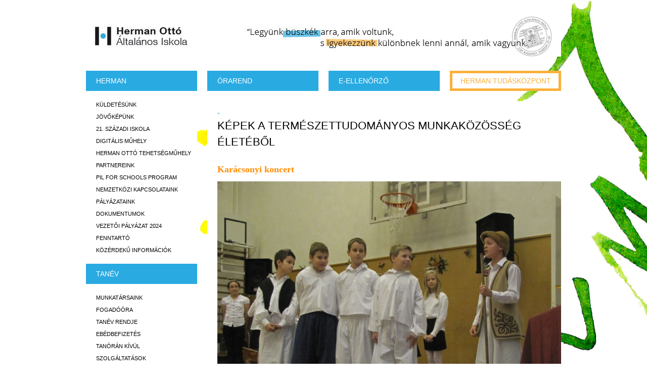

--- FILE ---
content_type: text/html
request_url: http://www.hermantudaskozpont.hu/iskola/termkep
body_size: 3830
content:
<!doctype html><html lang="hu"><head><meta charset="utf-8"/><base href="http://www.hermantudaskozpont.hu/" /><title>Képek a természettudományos munkaközösség életéből - Herman Ottó Általános Iskola</title><meta name="description" content="Képek a természettudományos munkaközösség életéből" /><meta name="keywords" content="Képek a természettudományos munkaközösség életéből" /> <link href="_css/print.css?r=164" rel="stylesheet" type="text/css" media="print" /> <meta property="og:title" content="Képek a természettudományos munkaközösség életéből - Herman Ottó Általános Iskola" /> <meta property="og:description" content="Képek a természettudományos munkaközösség életéből" /> <meta property="og:type" content="school" /> <meta property="og:url" content="iskola/termkep" /> <meta property="og:site_name" content="Abaco CMS" /><meta name="dcterms.title" lang="hu" content="Képek a természettudományos munkaközösség életéből - Herman Ottó Általános Iskola" /><meta name="dcterms.description" lang="hu" content="Képek a természettudományos munkaközösség életéből" /><meta name="dcterms.date" content="2026-01-30" /><meta name="dcterms.language" content="hu" /><meta name="dcterms.identifier" content="iskola/termkep" /><meta name="dcterms.publisher" content="Herman Ottó Általános Iskola és Tudásközpont" /><meta name="dcterms.coverage" content="World" /><meta name="dcterms.contributor" content="Abaco.hu" /><meta name="dcterms.type" content="Text" /><meta name="dcterms.format" content="text/html" /> <meta name="viewport" content="width=device-width, initial-scale=1"/> <meta name="apple-mobile-web-app-capable" content="yes" /> <link rel="shortcut icon" href="favicon.ico" type="image/x-icon" /> <link rel="apple-touch-icon" href="apple-touch-icon.png" /> <link rel="apple-touch-icon" sizes="57x57" href="apple-touch-icon-57x57.png" /> <link rel="apple-touch-icon" sizes="72x72" href="apple-touch-icon-72x72.png" /> <link rel="apple-touch-icon" sizes="114x114" href="apple-touch-icon-114x114.png" /> <link rel="apple-touch-icon" sizes="144x144" href="apple-touch-icon-144x144.png" /> <link rel="apple-touch-icon" sizes="60x60" href="apple-touch-icon-60x60.png" /> <link rel="apple-touch-icon" sizes="120x120" href="apple-touch-icon-120x120.png" /> <link rel="apple-touch-icon" sizes="76x76" href="apple-touch-icon-76x76.png" /> <link rel="apple-touch-icon" sizes="152x152" href="apple-touch-icon-152x152.png" /> <meta name="msapplication-square70x70logo" content="smalltile.png" /> <meta name="msapplication-square150x150logo" content="mediumtile.png" /> <meta name="msapplication-wide310x150logo" content="widetile.png" /> <meta name="msapplication-square310x310logo" content="largetile.png" /> <script type="text/javascript"> var _gaq = _gaq || []; _gaq.push(['_setAccount', 'UA-38634073-1']); _gaq.push(['_trackPageview']); (function() { var ga = document.createElement('script'); ga.type = 'text/javascript'; ga.async = true; ga.src = ('https:' == document.location.protocol ? 'https://ssl' : 'http://www') + '.google-analytics.com/ga.js'; var s = document.getElementsByTagName('script')[0]; s.parentNode.insertBefore(ga, s); })(); </script><link href="https://www.hermantudaskozpont.hu/upload/164/css_4227e63c247016693d1a68e908c6d82d.css" rel="stylesheet" type="text/css" media="screen" /><script type="text/javascript"> function downloadJSAtOnload() { var element = document.createElement("script"); element.src = "https://www.hermantudaskozpont.hu/upload/164/js_9db2f1b241b8f446bfe9a5820072d00b.js"; document.body.appendChild(element); } if (window.addEventListener) { window.addEventListener("load", downloadJSAtOnload, false); } else if (window.attachEvent) { window.attachEvent("onload", downloadJSAtOnload); } else { window.onload = downloadJSAtOnload; }</script></head><body lang="hu" class="iskola" style="background:url(https://www.hermantudaskozpont.hu/upload/bg/1764318601_6862_1417704980_2038_honlap_hatterkep_fenyofa.jpg) center top no-repeat fixed!important;" itemscope itemtype="http://schema.org/WebPage" > <script type='text/javascript'> </script> <div id="site"> <div id="header"> <a id="logo" href="http://www.hermantudaskozpont.hu/iskola">Herman Ottó Általános Iskola<span class="fir"></span></a> <div id="site-desc">"Legyünk büszkék arra amik voltunk, s igyekezzünk különbnek lenni annál, amik vagyunk."<span class="fir"></span></div> </div> <nav id="menu"> <div class="clr"></div> <ul class="menu_ul"> <li class="menu_li_1"> <a class="noClick">Herman</a> <span class="toggle"></span> <ul class="menu_2"> <li class="menu_2_li"><a href="iskola/kuldetesunk" >Küldetésünk</a></li> <li class="menu_2_li"><a href="iskola/jovokepunk" >Jövőképünk</a></li> <li class="menu_2_li"><a href="iskola/21-szazadi-iskola" >21. századi iskola</a></li> <li class="menu_2_li"><a href="iskola/digi_muhely" >Digitális műhely</a></li> <li class="menu_2_li"><a href="iskola/herman-otto-tehetsegmuhely" >Herman Ottó tehetségműhely</a></li> <li class="menu_2_li"><a href="iskola/partnereink" >Partnereink</a></li> <li class="menu_2_li"><a href="iskola/pilsr" >PiL for Schools program</a></li> <li class="menu_2_li"><a href="iskola/nemzetkozi-kapcsolataink" >Nemzetközi kapcsolataink</a></li> <li class="menu_2_li"><a href="iskola/palyazataink" >Pályázataink</a></li> <li class="menu_2_li"><a href="iskola/dokumentumok" >Dokumentumok</a></li> <li class="menu_2_li"><a href="iskola/vpalyazat2019" >Vezetői Pályázat 2024</a></li> <li class="menu_2_li"><a href="iskola/az_intezmeny_fenntartoja_es_uzemeltetoje" >Fenntartó</a></li> <li class="menu_2_li"><a href="iskola/kozerdeku" >Közérdekű Információk</a></li> </ul> </li> <li class="menu_li_1"> <a class="noClick">TANÉV</a> <span class="toggle"></span> <ul class="menu_2"> <li class="menu_2_li"><a href="iskola/munkatarsaink" >Munkatársaink</a></li> <li class="menu_2_li"><a href="iskola/fogado_uj" >Fogadóóra</a></li> <li class="menu_2_li"><a href="iskola/tanev-rendje" >Tanév rendje</a></li> <li class="menu_2_li"><a href="iskola/ebedbefiz" >Ebédbefizetés</a></li> <li class="menu_2_li"><a href="iskola/tanoran-kivul" >Tanórán kívül</a></li> <li class="menu_2_li"><a href="iskola/szolgaltatasok" >Szolgáltatások</a></li> <li class="menu_2_li"><a href="iskola/gyermekekert-alapitvany" >Gyermekekért Alapítvány</a></li> <li class="menu_2_li"><a href="iskola/beiratk" >Bemutatkozó leendő elsősöknek</a></li> <li class="menu_2_li"><a href="iskola/okev" >Országos Kompetenciamérés</a></li> <li class="menu_2_li"><a href="iskola/idegen_nyelv" >Idegen nyelvi mérés</a></li> <li class="menu_2_li"><a href="iskola/versenyeredmenyek" >Versenyeredmények</a></li> <li class="menu_2_li"><a href="iskola/diakonk" >Diákönkormányzat</a></li> <li class="menu_2_li"><a href="iskola/kotolv" >Kötelező olvasmányaink</a></li> </ul> </li> <li class="menu_li_1"> <a class="noClick">HAGYOMÁNYAINK</a> <span class="toggle"></span> <ul class="menu_2"> <li class="menu_2_li"><a href="iskola/rendezvenyeink" >Rendezvényeink</a></li> <li class="menu_2_li"><a href="iskola/centenariumi-evunk" >Centenáriumi évünk</a></li> <li class="menu_2_li"><a href="iskola/galeria" >Fotó és videótár</a></li> <li class="menu_2_li"><a href="iskola/sajtoanyagaink" >Sajtóanyagaink</a></li> <li class="menu_2_li"><a href="iskola/osztprog" >Osztályprogramok</a></li> <li class="menu_2_li"><a href="iskola/ujsag" >Herman Hírmondó</a></li> </ul> </li> <li class="menu_li_1"> <a href="iskola/kreta" >KRÉTA</a> <span class="toggle"></span> <ul class="menu_2"> <li class="menu_2_li"><a href="iskola/kaffee" >Elektronikus ügyintézés</a></li> <li class="menu_2_li"><a href="iskola/kreta_ellenorzo" >E-ellenőrző Tudásbázis</a></li> <li class="menu_2_li"><a href="iskola/ekreta_gdpr" >Adatkezelési tájékoztató</a></li> </ul> </li> <li class="menu_li_1 pb20"> <a href="https://szerver1.herman-altisk.sulinet.hu:8081/index2.htm" target="_blank">E-napló</a> </li> </ul> </nav> <div id="hull"> <div id="topmenu"> <ul class="menu_ul"> <li class="menu_li_1"><a href="http://www.hermantudaskozpont.hu/iskola/orarend">Órarend</a></li> <li class="menu_li_1"><a href="http://szerver1.herman-altisk.sulinet.hu/xkirpub/" target="_blank">e-Ellenőrző</a></li> <li class="menu_li_1 btn-yellow"><a href="tudaskozpont">Herman tudásközpont</a></li> </ul> </div> <div class="clr"></div> <div id="posts"> <div class="textBox"><div class="breadcrumb"> <a href="termkep" title=""></a> &raquo;</div> <h1 class="page-title">Képek a természettudományos munkaközösség életéből</h1><div class="post"><div class="entry"><h2><span style="color:#ff8c00;">Karácsonyi koncert</span></h2><p>&nbsp;</p><p><span style="color:#ff8c00;"><img alt="" src="http://www.hermantudaskozpont.hu/upload/images/IMG_6758.JPG" style="width: 700px; height: 525px;" /></span></p><h2>&nbsp;</h2><h2><img alt="" src="http://www.hermantudaskozpont.hu/upload/images/IMG_6812.JPG" style="width: 700px; height: 525px;" /></h2><h2><span style="color:#ff8c00;">Rajzkiállítás</span></h2><p>&nbsp;</p><p>&nbsp;</p><p>&nbsp;</p><h2><span style="color:#ff8c00;">Atlétika versenyek</span></h2><p>&nbsp;</p><p><span style="color:#ff8c00;"><img alt="" src="http://www.hermantudaskozpont.hu/upload/images/Kep027.jpg" style="width: 700px; height: 560px;" /></span></p><p>&nbsp;</p><p><img alt="" src="http://www.hermantudaskozpont.hu/upload/images/Kep032.jpg" style="width: 700px; height: 560px;" /></p><p>&nbsp;</p><p><img alt="" src="http://www.hermantudaskozpont.hu/upload/images/Kep008.jpg" style="width: 300px; height: 400px;" /><img alt="" src="http://www.hermantudaskozpont.hu/upload/images/Kep012.jpg" style="width: 300px; height: 400px;" /></p></div></div> </div> </div><div class="clr"></div> </div> <div class="clr"></div> </div> <div id="foot"> <div class="site"> <div class="vcard boxes" itemscope="" itemtype="http://schema.org/Organization"> <div class="box"> <div id="logo_foot"><span class="org fn" itemprop="name" style="display:none;">Herman Ottó Átalános Iskola</span></div> </div> <div class="fl foot_txt_box_mid"> <div class="box foot_txt_box"> <p><span itemtype="http://schema.org/PostalAddress" itemscope="" itemprop="address">Cím:<span itemprop="addressLocality">Budapest</span>,<span itemprop="postalCode">1149</span><span itemprop="streetAddress">Egressy út 69.</span></span></p> <p><a href="http://www.google.com/recaptcha/mailhide/d?k=01hnZDj4daqW4syHaAS4NayA==&amp;c=Dtj9u8aR3qNy7vc09KfQybMdJSIsg62hqZvORw96F60=" onclick="window.open('http://www.google.com/recaptcha/mailhide/d?k\07501hnZDj4daqW4syHaAS4NayA\75\75\46c\75Dtj9u8aR3qNy7vc09KfQybMdJSIsg62hqZvORw96F60\075', '', 'toolbar=0,scrollbars=0,location=0,statusbar=0,menubar=0,resizable=0,width=500,height=300'); return false;" title="Az emailcím megtekintéséhez kattintson ide!" class="coWhite"><span itemprop="email">herman [k] hermantudaskozpont.hu</span></a></p> </div> <div class="box foot_txt_box"> <p>Telefon/fax: <span itemprop="telephone">(06-1) 363-14-80</span></p> <p>OM azonosító: 035046</p> </div> </div> <div class="box mr0 fr"> <div id="logo_foot_hid"></div> </div> </div> </div> <div class="site"> <div class="box logoPartners empty"> <div id="fbHolder"> <div class="fb-like-box" data-href="https://www.facebook.com/hermantudaskozpontzuglo" data-width="220" data-height="92" data-colorscheme="light" data-show-faces="false" data-header="false" data-stream="false" data-show-border="false"></div> </div> </div> <div class="box logoPartners"> <a href="http://abaco.hu" target="_blank" title="Weboldalkészítés Abaco.hu"> Weboldalkészítés<br/> <img src="_img/abaco-logo.png" alt="Weboldalkészítés Abaco.hu" /> </a> </div> <div class="box logoPartners"> <a href="http://behance.net/martonkabai" target="_blank" title="Designed by Kabai Márton"> Designed by<br /> <img src="_img/kabai-logo.png" alt="Designed by Kabai Márton" /> </a> </div> <div class="box logoPartners mr0"> <a href="http://www.innovatix.hu" target="_blank" title="Powered by Innovatix"> Powered by<br/> <img src="_img/logo-innovatix.png" alt="Powered by Innovatix" /> </a> </div> </div> </div> <div class="clr"><form action="http://hermantudaskozpont.hu" method="post" style="display:none;"><input type="text"><input type="submit"></form></div></body></html>

--- FILE ---
content_type: text/css
request_url: https://www.hermantudaskozpont.hu/upload/164/css_4227e63c247016693d1a68e908c6d82d.css
body_size: 4327
content:
@font-face { font-family: 'open sans bold'; src: url('http://www.hermantudaskozpont.hu/_font/opensans-bold-webfont.eot'); src: url('http://www.hermantudaskozpont.hu/_font/opensans-bold-webfont.eot?#iefix') format('embedded-opentype'), url('http://www.hermantudaskozpont.hu/_font/opensans-bold-webfont.woff') format('woff'), url('http://www.hermantudaskozpont.hu/_font/opensans-bold-webfont.ttf') format('truetype'), url('http://www.hermantudaskozpont.hu/_font/opensans-bold-webfont.svg#open sans bold') format('svg'); font-weight: normal; font-style: normal; } @font-face { font-family: 'open_sansregular'; src: url('http://www.hermantudaskozpont.hu/_font/opensans-regular-webfont.eot'); src: url('http://www.hermantudaskozpont.hu/_font/opensans-regular-webfont.eot?#iefix') format('embedded-opentype'), url('http://www.hermantudaskozpont.hu/_font/opensans-regular-webfont.woff') format('woff'), url('http://www.hermantudaskozpont.hu/_font/opensans-regular-webfont.ttf') format('truetype'), url('http://www.hermantudaskozpont.hu/_font/opensans-regular-webfont.svg#open_sansregular') format('svg'); font-weight: normal; font-style: normal; } @font-face { font-family: 'open sans light'; src: url('http://www.hermantudaskozpont.hu/_font/opensans-light-webfont.eot'); src: url('http://www.hermantudaskozpont.hu/_font/opensans-light-webfont.eot?#iefix') format('embedded-opentype'), url('http://www.hermantudaskozpont.hu/_font/opensans-light-webfont.woff') format('woff'), url('http://www.hermantudaskozpont.hu/_font/opensans-light-webfont.ttf') format('truetype'), url('http://www.hermantudaskozpont.hu/_font/opensans-light-webfont.svg#open sans light') format('svg'); font-weight: normal; font-style: normal; } @font-face { font-family: 'open sans light italic'; src: url('http://www.hermantudaskozpont.hu/_font/opensans-light-italic-webfont.eot'); src: url('http://www.hermantudaskozpont.hu/_font/opensans-light-italic-webfont.eot?#iefix') format('embedded-opentype'), url('http://www.hermantudaskozpont.hu/_font/opensans-light-italic-webfont.woff') format('woff'), url('http://www.hermantudaskozpont.hu/_font/opensans-light-italic-webfont.ttf') format('truetype'), url('http://www.hermantudaskozpont.hu/_font/opensans-light-italic-webfont.svg#open sans light italic') format('svg'); font-weight: normal; font-style: normal; } 

 html, body, div, span, object, iframe, h1, h2, h3, h4, h5, h6, p, blockquote, pre, a, abbr, address, cite, code, del, dfn, em, img, ins, kbd, q, samp, small, strong, sub, sup, var, b, i, dl, dt, dd, ol, ul, li, fieldset, form, label, legend, table, caption, tbody, tfoot, thead, tr, th, td, article, aside, canvas, details, figure, figcaption, hgroup, menu, footer, header, nav, section, summary, time, mark, audio, video { margin: 0; padding: 0; border: 0; } article, aside, canvas, figure, figure img, figcaption, hgroup, footer, header, nav, section, audio, video { display: block; } a img {border: 0;} figure {position: relative;} figure img {width: 100%;} img.alignleft { float:left; margin: 0px 10px 10px 0px; } img.alignright { float:right; margin: 0px 0px 10px 10px; } div.clr { clear:both; font-size:0px;line-height:0px;height:0px !important;overflow:hidden; visibility: hidden; } .coOrange { color:#FF8C00; } .coWhite { color:#FFFFFF; } html { } ::selection {background: rgb(120,120,120); } ::-moz-selection {background: rgb(120,120,120); } img::selection {background: transparent;} img::-moz-selection {background: transparent;} a:hover { color:#003763; } p { font-family: 'open sans light', Arial, sans-serif; font-size:13px; } .left { float:left; } .right { float:right; } #site { width: 940px; margin: 0 auto; overflow:hidden; } #header { height: 110px; padding-top:30px; } #logo { width:220px; height:82px; display:block; text-indent:-9999px; overflow:hidden; position:relative; float:left; } #logo .fir { position:Absolute; left:0; top:0; width:100%; height:100%; background: url(http://www.hermantudaskozpont.hu/_css/../_img/logo_v3.jpg) 0px 0px no-repeat; float:left; } body.tudaskozpont #logo .fir { background: url(http://www.hermantudaskozpont.hu/_css/../_img/hid-logo.jpg) 0px 20px no-repeat; } #site-desc { width:720px; height:82px; display:block; text-indent:-9999px; overflow:hidden; position:relative; } #site-desc .fir { position:Absolute; left:0; top:0; width:100%; height:100%; background: url(http://www.hermantudaskozpont.hu/_css/../_img/logo_v3.jpg) right top no-repeat; } #menu { width: 220px; float:left; overflow:hidden; } .menu_ul, .menu_ul li, .menu_ul ul { list-style-type:none; margin:0; padding:0; } .menu_li_1 { position:Relative; } .menu_li_1 ul { background:#ffffff; padding: 15px 0px; } .menu_li_1 div, .menu_li_1 a { display:block; height: 40px; line-height: 40px; font-family: 'open sans bold', Arial, sans-serif; font-size:14px; text-transform:uppercase; color:#ffffff; padding-left: 20px; text-decoration:none; } .menu_li_1 .menu_2_li a { height:auto; line-height: 20px; padding: 2px 0px 2px 20px; font-size: 11px; font-family: 'open sans light', Arial, sans-serif; color:#000000; background: transparent none; } .menu_li_1 .menu_2_li a.active, .menu_li_1 .menu_2_li a:hover { text-decoration: none; background: url(http://www.hermantudaskozpont.hu/_css/../_img/hover.png) 0 0 no-repeat!important; } .menu_li_1.closed { overflow:hidden; height:40px; margin-bottom:20px; } .btn-yellow a { background:#ffffff; display:block; border:5px solid #fbb03b; color:#fbb03b; text-align:center; line-height:30px; height:30px; padding:0px; } body.iskola .menu_li_1 a { background:#29abe2; } body.iskola .btn-yellow a { border:5px solid #fbb03b; color:#fbb03b; background: #ffffff; } body.iskola .menu_li_1 .menu_2_li a { background: transparent; } body.tudaskozpont .menu_li_1 a { background:#fbb03b; } body.tudaskozpont .btn-yellow a { border:5px solid #29abe2; color:#29abe2; background: #ffffff; } body.tudaskozpont .menu_li_1 .menu_2_li a { background: transparent; } #hull { width:700px; float:right; } #hull .menu_ul { width: 722px; } #hull .menu_li_1 { float:left; width:220px; margin-right:20px; } .almenu_close { display: none; } .breadcrumb { padding-bottom: 4px; font-family: 'open sans bold'; font-size: 11px; color: #29abe2; } .breadcrumb a { text-transform: uppercase; text-decoration: none; color: #29abe2; } #carousel { position:Relative; width: 100%; height:420px; overflow:hidden; margin: 0px; } #slider2 { position:relative; width: 660px; height: 495px; margin: 0px; display:block; overflow:hidden; } .top_slider_cont { position: absolute; right: 0px; bottom: 26px; } .top_slider_cim { padding: 0px; font-family: 'open sans light', sans-serif; font-size: 20px; color: #000000; text-transform:uppercase;} .top_slider_cim span { float:right; background: #fff; opacity: 0.7; padding: 12px 20px; display:block; width: 420px;} .rslides_tabs { position:absolute; right: 10px; top:10px; } .rslides_tabs li { list-style-type:none; padding:5px; margin:0px; float:left; } .rslides_tabs a { display:block; width: 16px; height: 16px; background: url(http://www.hermantudaskozpont.hu/_css/../_img/carousel-nav.png) 0 0 no-repeat; overflow:hidden; text-indent: -99px; } .rslides_tabs .rslides_here a { background-position: 0px -17px; } .rslides_nav { position:absolute; top:50%; width: 20px; height:33px; margin-top:-16px; background: #000000 url(http://www.hermantudaskozpont.hu/_css/../_img/carousel-nav2.png) 0 0 no-repeat; text-indent:-999px; outline: 0px none; } .rslides_nav.prev { left: 15px; } .rslides_nav.next { right: 15px; background: #000000 url(http://www.hermantudaskozpont.hu/_css/../_img/carousel-nav2.png) -20px 0 no-repeat; } #slider2 { position:relative; width: 660px; height: 495px; display:block; overflow:hidden; } #slider2 li { width: 660px; height: 495px; text-align: center; list-style: none; } #slider2 li img { display: inline-block; } .slider660 .rslides_nav.prev { left: 35px; } .slider660 .rslides_nav.next { right:35px; } .slider660 .top_slider_cont { display:none } .sliderLink { position: absolute; top:0px; left: 0px; width:700px; height:420px; } #posts { background: #ffffff; padding: 0px 0px 10px; margin: 20px 0px 0px 0px; min-height: 300px; font-family: 'open sans light'; } #posts .textBox { padding: 17px 20px 10px 20px; } #posts p, #posts td { font-family: 'open sans light'; } .post-title { display:block; font-family: 'open sans light', Arial, sans-serif; font-size:14px; line-height: 18px; color:#003f76; padding: 7px 0px; } .post-title a { color:#003f76; text-decoration:none; } .post .entry { font-size: 12px; line-height: 16px; } .post .entry a { color:#003f76; text-decoration:none; } #post { width: 588px; padding:15px; background: #ffffff; border:1px solid #bbbbbb; font-family: 'open sans light', Arial, sans-serif; font-size: 13px; line-height: 18px; } #post h1 { font-family: 'open sans bold', Arial, sans-serif; font-size: 26px; font-weight:bold; line-height: 36px; padding-bottom:12px; } #post ul, #post ol { padding: 5px 0px 5px 20px; } #post p { padding: 5px 0px 10px 0px; } #foot { padding: 50px 0px 35px; width: 100%; overflow:hidden; background:#29abe2; } #foot .site { width:940px; overflow:hidden; margin: 0 auto; } #foot .boxes { } #foot .box { width:220px; float:left; margin-right: 20px; } #foot .box.foot_txt_box { padding: 12px 0px;} .foot_txt_box p { border-left: 1px solid #ffffff; color:#ffffff; font-size:11px; line-height:14px; padding: 0px 20px; } #logo_foot {display:block; height: 85px; background: url(http://www.hermantudaskozpont.hu/_css/../_img/logo_foot_v2.png) 0 0 no-repeat; } #logo_foot_hid {height:85px; background: url(http://www.hermantudaskozpont.hu/_css/../_img/logo_foot_v2.png) -236px 0px no-repeat;} #foot .logoPartners a { margin-left: 10px; display: block; width: 175px; color: #ffffff; text-decoration: none; font-family: 'open sans light',Arial,sans-serif; font-size: 10px; text-align: left; } #logos { margin: 20px 0px 0px 0px; } .logo { width:210px; float:left; margin-right: 20px; margin-bottom: 10px; background: #ffffff; border: 5px solid #f5f5f5; height:50px; text-align: left; overflow: hidden; } .logo a { text-align: center; display: inline-block; width:210px; } .logo a img { display: inline-block; } #pics { } .pic { display:block; float:left; width: 182px; height:auto; padding: 9px 18px 9px 0px; text-decoration:none; margin-right:20px; } .pic img { display:block; width: 182px; height: 124px; overflow:hidden; background:green; } .pic .title { font-size: 14px; font-family: 'open sans bold', Arial, sans-serif; text-transform: uppercase; line-height:25px; padding: 5px 0px; color:#000000; } #content { padding: 40px 0px; background:#ffffff; } .page-subtitle { margin:0; padding:0 0 0 19px; font-family: 'open sans light', Arial, sans-serif; text-transform: uppercase; line-height: 16px; font-size:11px; font-weight:normal; color:#29abe2; } .page-title { margin:0; padding:0 0 0 19px; font-family: 'open sans bold', Arial, sans-serif; text-transform: uppercase; font-weight:normal; line-height: 32px; font-size:22px; color:#000000; } #posts .page-title { padding-bottom: 30px; padding-left: 0px; } @media screen and (max-width: 930px) and (min-width: 700px) { #site { margin: 0 auto; width: 700px; } #site-desc .fir { background: url(http://www.hermantudaskozpont.hu/_css/../_img/logo_v3.jpg) right -83px no-repeat; } #menu { width: 722px; float:none; overflow:hidden; margin-bottom:20px; } .menu_li_1 { width:220px; float:left; margin-right: 20px !important; } #site-desc { width:460px; height:82px; } #foot .site { width: 700px; } .foot_txt_box_mid { width: 220px; } #foot .box.foot_txt_box { padding:0px; } #foot .box.foot_txt_box p { padding:0px; border-left: 0px none; } #foot .logoPartners.empty { display: none; } } @media screen and (max-width: 700px) and (min-width: 150px) { body {width: 100%;} #header { height:auto; padding-bottom:0px; width:220px; margin:0 auto; float:none; clear:both; } #logo {width: 220px; margin:0 auto -16px auto;} #site-desc { width:240px; height:82px; margin: 0px -10px 10px; } #site-desc .fir { background: url(http://www.hermantudaskozpont.hu/_css/../_img/logo_v3.jpg) left -84px no-repeat; } #site { width:100%; padding:0px; } #logos { width: 220px; } .logo { margin-right:0px; } #foot .site, #carousel, #hull, .menu_ul, #hull .menu_ul, #menu, #foot .box, #foot .boxes { width: 220px; margin: 0 auto; float:none; clear:both; } #foot .box.foot_txt_box { padding:0px; } #foot { height:auto; padding-top:30px; padding-bottom: 0px; } #foot .box.foot_txt_box p { border-left:0px none; line-height:16px; font-size:10px; padding-left: 10px; } #logo_foot_hid { margin-top:25px; } #carousel { display:none;} #hull .menu_ul .menu_li_1 { margin-bottom: 20px; } #post { width:272px; margin:0 auto; } #post img {width: 100%;} #pics { width: 220px; overflow:hidden; margin:0 auto; } .pic { margin-right:0px; } .menu_li_1 .toggle { position:absolute; top:9px; right:10px; height:22px; width:22px; display:block; background:url(http://www.hermantudaskozpont.hu/_css/../_img/toggle.png) 0px 0px no-repeat; cursor:pointer; } .tudaskozpont .menu_li_1 .toggle { background:url(http://www.hermantudaskozpont.hu/_css/../_img/toggle-orange.png) 0px 0px no-repeat; } .menu_li_1.closed .toggle { background:url(http://www.hermantudaskozpont.hu/_css/../_img/toggle.png) 0px -22px no-repeat; } .tudaskozpont .menu_li_1.closed .toggle { background:url(http://www.hermantudaskozpont.hu/_css/../_img/toggle-orange.png) 0px -22px no-repeat; } #foot .logoPartners { margin-bottom: 20px; } } .ui-loader {display:none;} .tc {text-align: center!important;} #lightboxOverlay { position: absolute; top: 0; left: 0; z-index: 9999; background-color: black; filter: progid:DXImageTransform.Microsoft.Alpha(Opacity=85); opacity: 0.85; display: none; } #lightbox { position: absolute; left: 0; width: 100%; z-index: 10000; text-align: center; line-height: 0; font-family: "lucida grande", tahoma, verdana, arial, sans-serif; font-weight: normal; } #lightbox img { width: auto; height: auto; } #lightbox a img { border: none; } .lb-outerContainer { position: relative; background-color: white; *zoom: 1; width: 250px; height: 250px; margin: 0 auto; -webkit-border-radius: 4px; -moz-border-radius: 4px; -ms-border-radius: 4px; -o-border-radius: 4px; border-radius: 4px; } .lb-outerContainer:after { content: ""; display: table; clear: both; } .lb-container { padding: 10px; } .lb-loader { position: absolute; top: 40%; left: 0%; height: 25%; width: 100%; text-align: center; line-height: 0; } .lb-nav { position: absolute; top: 0; left: 0; height: 100%; width: 100%; z-index: 10; } .lb-container > .nav { left: 0; } .lb-nav a { outline: none; } .lb-prev, .lb-next { width: 49%; height: 100%; display: block; } .lb-prev { left: 0; float: left; background: url(http://www.hermantudaskozpont.hu/_css/../_img/lightbox/prev.png) left 48% no-repeat; cursor: pointer; } .lb-next { right: 0; float: right; background: url(http://www.hermantudaskozpont.hu/_css/../_img/lightbox/next.png) right 48% no-repeat; cursor: pointer; } .lb-prev:hover { background: url(http://www.hermantudaskozpont.hu/_css/../_img/lightbox/prev.png) left 48% no-repeat; } .lb-next:hover { background: url(http://www.hermantudaskozpont.hu/_css/../_img/lightbox/next.png) right 48% no-repeat; } .lb-dataContainer { margin: 0 auto; padding-top: 5px; *zoom: 1; width: 100%; -moz-border-radius-bottomleft: 4px; -webkit-border-bottom-left-radius: 4px; -ms-border-bottom-left-radius: 4px; -o-border-bottom-left-radius: 4px; border-bottom-left-radius: 4px; -moz-border-radius-bottomright: 4px; -webkit-border-bottom-right-radius: 4px; -ms-border-bottom-right-radius: 4px; -o-border-bottom-right-radius: 4px; border-bottom-right-radius: 4px; } .lb-dataContainer:after { content: ""; display: table; clear: both; } .lb-data { padding: 0 10px; color: #bbbbbb; } .lb-data .lb-details { width: 85%; float: left; text-align: left; line-height: 1.1em; } .lb-data .lb-caption { font-size: 13px; font-weight: bold; line-height: 1em; } .lb-data .lb-number { display: block; clear: left; padding-bottom: 1em; font-size: 11px; } .lb-data .lb-close { width: 35px; float: right; padding-bottom: 0.7em; outline: none; } .lb-data .lb-close:hover { cursor: pointer; } 

 .brdrad2{-moz-border-radius:2px;-webkit-border-radius:2px;} .brdrad3{-moz-border-radius:3px;-webkit-border-radius:3px;} .brdrad5{-moz-border-radius:5px;-webkit-border-radius:5px;} .brdrad8{-moz-border-radius:8px;-webkit-border-radius:8px;} .brdrad10{-moz-border-radius:10px;-webkit-border-radius:10px;} .brdrad15{-moz-border-radius:15px;-webkit-border-radius:15px;} .wa{width:auto!important;} .wp85{width:85%!important;} .wp90{width:90%!important;} .wp95{width:95%!important;} .wp100{width:100%!important;} .op25{opacity:0.25!important;filter:alpha(opacity=25)!important;} .op50{opacity:0.5!important;filter:alpha(opacity=50)!important;} .op75{opacity:0.75!important;filter:alpha(opacity=75)!important;} .scrolly{overflow-y:scroll!important;} .scrollx{overflow-x:scroll!important;} .s8{font-size:8px!important;} .s9{font-size:9px!important;} .s10{font-size:10px!important;} .s11{font-size:11px!important;} .s12{font-size:12px!important;} .s13{font-size:13px!important;} .s14{font-size:14px!important;} .s15{font-size:15px!important;} .s16{font-size:16px!important;} .s17{font-size:17px!important;} .s18{font-size:18px!important;} .s19{font-size:19px!important;} .s20{font-size:20px!important;} .b{font-weight:bold!important;} .i{font-style:italic!important;} .tu{text-decoration:underline!important;} .tn{text-decoration:none!important;} .tutn{text-decoration:underline!important;} .tutn:hover{text-decoration:none!important;} .tc{text-align:center!important;} .tl{text-align:left!important;} .tr{text-align:right!important;} .fl{float:left!important;} .cb{clear:both!important;} .fr{float:right!important;} .fn{float:none!important;} .db{display:block!important;} .di{display:inline!important;} .dib{display:inline-block!important;} .dn {display:none!important;} .noborder{border:0!important;} .bt0{border-top:none!important;} .br0{border-right:none!important;} .bb0{border-bottom:none!important;} .bl0{border-left:none!important;} .b1px{border-width:1px!important;} .b1px{border-width:2px!important;} .b1px{border-width:3px!important;} .nobgr{background:none!important;} .py2{padding-top:2px!important;padding-bottom:2px!important;} .py5{padding-top:5px!important;padding-bottom:5px!important;} .py10{padding-top:10px!important;padding-bottom:10px!important;} .py15{padding-top:15px!important;padding-bottom:15px!important;} .py20{padding-top:20px!important;padding-bottom:20px!important;} .px2{padding-right:2px!important;padding-left:2px!important;} .px5{padding-right:5px!important;padding-left:5px!important;} .px10{padding-right:10px!important;padding-left:10px!important;} .px15{padding-right:15px!important;padding-left:15px!important;} .px20{padding-right:20px!important;padding-left:20px!important;} .p0{padding:0px!important;} .p2{padding:2px!important;} .p5{padding:5px!important;} .p10{padding:10px!important;} .p15{padding:15px!important;} .p20{padding:20px!important;} .pt0{padding-top:0px!important;} .pt2{padding-top:2px!important;} .pt5{padding-top:5px!important;} .pt10{padding-top:10px!important;} .pt15{padding-top:15px!important;} .pt20{padding-top:20px!important;} .pr0{padding-right:0px!important;} .pr2{padding-right:2px!important;} .pr5{padding-right:5px!important;} .pr10{padding-right:10px!important;} .pr15{padding-right:15px!important;} .pr20{padding-right:20px!important;} .pb0{padding-bottom:0px!important;} .pb2{padding-bottom:2px!important;} .pb5{padding-bottom:5px!important;} .pb10{padding-bottom:10px!important;} .pb15{padding-bottom:15px!important;} .pb20{padding-bottom:20px!important;} .pl0{padding-left:0px!important;} .pl2{padding-left:2px!important;} .pl5{padding-left:5px!important;} .pl10{padding-left:10px!important;} .pl15{padding-left:15px!important;} .pl20{padding-left:20px!important;} .my2{margin-top:2px!important;margin-bottom:2px!important;} .my5{margin-top:5px!important;margin-bottom:5px!important;} .my10{margin-top:10px!important;margin-bottom:10px!important;} .my15{margin-top:15px!important;margin-bottom:15px!important;} .my20{margin-top:20px!important;margin-bottom:20px!important;} .mx2{margin-right:2px!important;margin-left:2px!important;} .mx5{margin-right:5px!important;margin-left:5px!important;} .mx10{margin-right:10px!important;margin-left:10px!important;} .mx15{margin-right:15px!important;margin-left:15px!important;} .mx20{margin-right:20px!important;margin-left:20px!important;} .m0{margin:0px!important;} .m2{margin:2px!important;} .m5{margin:5px!important;} .m10{margin:10px!important;} .m15{margin:15px!important;} .m20{margin:20px!important;} .mt0{margin-top:0px!important;} .mt2{margin-top:2px!important;} .mt5{margin-top:5px!important;} .mt10{margin-top:10px!important;} .mt15{margin-top:15px!important;} .mt20{margin-top:20px!important;} .mr0{margin-right:0px!important;} .mr2{margin-right:2px!important;} .mr5{margin-right:5px!important;} .mr10{margin-right:10px!important;} .mr15{margin-right:15px!important;} .mr20{margin-right:20px!important;} .mb0{margin-bottom:0px!important;} .mb2{margin-bottom:2px!important;} .mb5{margin-bottom:5px!important;} .mb10{margin-bottom:10px!important;} .mb20{margin-bottom:20px!important;} .ml0{margin-left:0px!important;} .ml2{margin-left:2px!important;} .ml5{margin-left:5px!important;} .ml10{margin-left:10px!important;} .ml15{margin-left:15px!important;} .ml20{margin-left:20px!important;}



--- FILE ---
content_type: text/css
request_url: http://www.hermantudaskozpont.hu/_css/print.css?r=164
body_size: -77
content:
#foot {
    background: none;
}